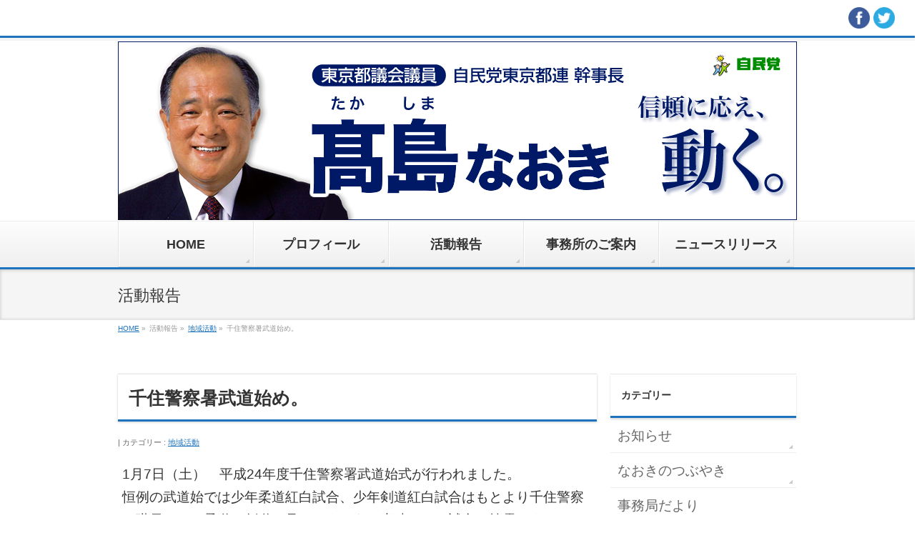

--- FILE ---
content_type: text/html; charset=UTF-8
request_url: https://www.zenryoku.net/community/20120108105215/
body_size: 47743
content:
<!DOCTYPE html>
<!--[if IE]>
<meta http-equiv="X-UA-Compatible" content="IE=Edge">
<![endif]-->
<html xmlns:fb="http://ogp.me/ns/fb#" lang="ja">
<head>
<meta charset="UTF-8" />
<title>千住警察暑武道始め。 | 【東京都議会議員　高島なおき】　ゼンリョク・ドット・ネット</title>
<link rel="start" href="https://www.zenryoku.net" title="HOME" />
<meta name="keywords" content="高島直樹,高島なおき,たかしまなおき,髙島直樹" />
<meta name="description" content="東京都議会議員　足立区選出　高島直樹（たかしまなおき）の公式サイトです。　" />
<!--[if lte IE 8]>
<link rel="stylesheet" type="text/css" media="all" href="https://www.zenryoku.net/wp-content/themes/biz-vektor-child/style_oldie.css" />
<![endif]-->
<meta id="viewport" name="viewport" content="width=device-width, initial-scale=1">
<script>(function(d, s, id){
				 var js, fjs = d.getElementsByTagName(s)[0];
				 if (d.getElementById(id)) {return;}
				 js = d.createElement(s); js.id = id;
				 js.src = "//connect.facebook.net/en_US/sdk.js#xfbml=1&version=v2.6";
				 fjs.parentNode.insertBefore(js, fjs);
			   }(document, 'script', 'facebook-jssdk'));</script><!--[if lt IE 9]><script src="https://www.zenryoku.net/wp-content/themes/biz-vektor/js/html5.js"></script><![endif]-->
<meta name='robots' content='max-image-preview:large' />
<link rel='dns-prefetch' href='//ws.sharethis.com' />
<link rel='dns-prefetch' href='//secure.gravatar.com' />
<link rel='dns-prefetch' href='//maxcdn.bootstrapcdn.com' />
<link rel='dns-prefetch' href='//fonts.googleapis.com' />
<link rel='dns-prefetch' href='//v0.wordpress.com' />
<link rel='dns-prefetch' href='//c0.wp.com' />
<link rel="alternate" type="application/rss+xml" title="【東京都議会議員　高島なおき】　ゼンリョク・ドット・ネット &raquo; フィード" href="https://www.zenryoku.net/feed/" />
<link rel="alternate" type="application/rss+xml" title="【東京都議会議員　高島なおき】　ゼンリョク・ドット・ネット &raquo; コメントフィード" href="https://www.zenryoku.net/comments/feed/" />
<meta name="description" content="1月7日（土）　平成24年度千住警察署武道始式が行われました。恒例の武道始では少年柔道紅白試合、少年剣道紅白試合はもとより千住警察の職員による柔道、剣道は見ごたえのある素晴らしい試合を披露しました。又、督励官には橋副総監がお見えになり訓示を述べられました。島は毎年楽しみにしています。それは必ず歴代の署長がお見えになります。お世話になった方、お叱りを頂いた方など思い出が一杯あります。お会いするとゆっくり食事でもと、声を掛けますが実現することが出来ません。只、近頃はお" />
<style type="text/css">.keyColorBG,.keyColorBGh:hover,.keyColor_bg,.keyColor_bg_hover:hover{background-color: #1e73be;}.keyColorCl,.keyColorClh:hover,.keyColor_txt,.keyColor_txt_hover:hover{color: #1e73be;}.keyColorBd,.keyColorBdh:hover,.keyColor_border,.keyColor_border_hover:hover{border-color: #1e73be;}.color_keyBG,.color_keyBGh:hover,.color_key_bg,.color_key_bg_hover:hover{background-color: #1e73be;}.color_keyCl,.color_keyClh:hover,.color_key_txt,.color_key_txt_hover:hover{color: #1e73be;}.color_keyBd,.color_keyBdh:hover,.color_key_border,.color_key_border_hover:hover{border-color: #1e73be;}</style>
<script type="text/javascript">
window._wpemojiSettings = {"baseUrl":"https:\/\/s.w.org\/images\/core\/emoji\/14.0.0\/72x72\/","ext":".png","svgUrl":"https:\/\/s.w.org\/images\/core\/emoji\/14.0.0\/svg\/","svgExt":".svg","source":{"concatemoji":"https:\/\/www.zenryoku.net\/wp-includes\/js\/wp-emoji-release.min.js?ver=6.1.5"}};
/*! This file is auto-generated */
!function(e,a,t){var n,r,o,i=a.createElement("canvas"),p=i.getContext&&i.getContext("2d");function s(e,t){var a=String.fromCharCode,e=(p.clearRect(0,0,i.width,i.height),p.fillText(a.apply(this,e),0,0),i.toDataURL());return p.clearRect(0,0,i.width,i.height),p.fillText(a.apply(this,t),0,0),e===i.toDataURL()}function c(e){var t=a.createElement("script");t.src=e,t.defer=t.type="text/javascript",a.getElementsByTagName("head")[0].appendChild(t)}for(o=Array("flag","emoji"),t.supports={everything:!0,everythingExceptFlag:!0},r=0;r<o.length;r++)t.supports[o[r]]=function(e){if(p&&p.fillText)switch(p.textBaseline="top",p.font="600 32px Arial",e){case"flag":return s([127987,65039,8205,9895,65039],[127987,65039,8203,9895,65039])?!1:!s([55356,56826,55356,56819],[55356,56826,8203,55356,56819])&&!s([55356,57332,56128,56423,56128,56418,56128,56421,56128,56430,56128,56423,56128,56447],[55356,57332,8203,56128,56423,8203,56128,56418,8203,56128,56421,8203,56128,56430,8203,56128,56423,8203,56128,56447]);case"emoji":return!s([129777,127995,8205,129778,127999],[129777,127995,8203,129778,127999])}return!1}(o[r]),t.supports.everything=t.supports.everything&&t.supports[o[r]],"flag"!==o[r]&&(t.supports.everythingExceptFlag=t.supports.everythingExceptFlag&&t.supports[o[r]]);t.supports.everythingExceptFlag=t.supports.everythingExceptFlag&&!t.supports.flag,t.DOMReady=!1,t.readyCallback=function(){t.DOMReady=!0},t.supports.everything||(n=function(){t.readyCallback()},a.addEventListener?(a.addEventListener("DOMContentLoaded",n,!1),e.addEventListener("load",n,!1)):(e.attachEvent("onload",n),a.attachEvent("onreadystatechange",function(){"complete"===a.readyState&&t.readyCallback()})),(e=t.source||{}).concatemoji?c(e.concatemoji):e.wpemoji&&e.twemoji&&(c(e.twemoji),c(e.wpemoji)))}(window,document,window._wpemojiSettings);
</script>
<style type="text/css">
img.wp-smiley,
img.emoji {
	display: inline !important;
	border: none !important;
	box-shadow: none !important;
	height: 1em !important;
	width: 1em !important;
	margin: 0 0.07em !important;
	vertical-align: -0.1em !important;
	background: none !important;
	padding: 0 !important;
}
</style>
	<link rel='stylesheet' id='sb_instagram_styles-css' href='https://www.zenryoku.net/wp-content/plugins/instagram-feed/css/sbi-styles.min.css?ver=2.9.3.1' type='text/css' media='all' />
<link rel='stylesheet' id='wp-block-library-css' href='https://c0.wp.com/c/6.1.5/wp-includes/css/dist/block-library/style.min.css' type='text/css' media='all' />
<style id='wp-block-library-inline-css' type='text/css'>
.has-text-align-justify{text-align:justify;}
</style>
<link rel='stylesheet' id='mediaelement-css' href='https://c0.wp.com/c/6.1.5/wp-includes/js/mediaelement/mediaelementplayer-legacy.min.css' type='text/css' media='all' />
<link rel='stylesheet' id='wp-mediaelement-css' href='https://c0.wp.com/c/6.1.5/wp-includes/js/mediaelement/wp-mediaelement.min.css' type='text/css' media='all' />
<link rel='stylesheet' id='classic-theme-styles-css' href='https://c0.wp.com/c/6.1.5/wp-includes/css/classic-themes.min.css' type='text/css' media='all' />
<style id='global-styles-inline-css' type='text/css'>
body{--wp--preset--color--black: #000000;--wp--preset--color--cyan-bluish-gray: #abb8c3;--wp--preset--color--white: #ffffff;--wp--preset--color--pale-pink: #f78da7;--wp--preset--color--vivid-red: #cf2e2e;--wp--preset--color--luminous-vivid-orange: #ff6900;--wp--preset--color--luminous-vivid-amber: #fcb900;--wp--preset--color--light-green-cyan: #7bdcb5;--wp--preset--color--vivid-green-cyan: #00d084;--wp--preset--color--pale-cyan-blue: #8ed1fc;--wp--preset--color--vivid-cyan-blue: #0693e3;--wp--preset--color--vivid-purple: #9b51e0;--wp--preset--gradient--vivid-cyan-blue-to-vivid-purple: linear-gradient(135deg,rgba(6,147,227,1) 0%,rgb(155,81,224) 100%);--wp--preset--gradient--light-green-cyan-to-vivid-green-cyan: linear-gradient(135deg,rgb(122,220,180) 0%,rgb(0,208,130) 100%);--wp--preset--gradient--luminous-vivid-amber-to-luminous-vivid-orange: linear-gradient(135deg,rgba(252,185,0,1) 0%,rgba(255,105,0,1) 100%);--wp--preset--gradient--luminous-vivid-orange-to-vivid-red: linear-gradient(135deg,rgba(255,105,0,1) 0%,rgb(207,46,46) 100%);--wp--preset--gradient--very-light-gray-to-cyan-bluish-gray: linear-gradient(135deg,rgb(238,238,238) 0%,rgb(169,184,195) 100%);--wp--preset--gradient--cool-to-warm-spectrum: linear-gradient(135deg,rgb(74,234,220) 0%,rgb(151,120,209) 20%,rgb(207,42,186) 40%,rgb(238,44,130) 60%,rgb(251,105,98) 80%,rgb(254,248,76) 100%);--wp--preset--gradient--blush-light-purple: linear-gradient(135deg,rgb(255,206,236) 0%,rgb(152,150,240) 100%);--wp--preset--gradient--blush-bordeaux: linear-gradient(135deg,rgb(254,205,165) 0%,rgb(254,45,45) 50%,rgb(107,0,62) 100%);--wp--preset--gradient--luminous-dusk: linear-gradient(135deg,rgb(255,203,112) 0%,rgb(199,81,192) 50%,rgb(65,88,208) 100%);--wp--preset--gradient--pale-ocean: linear-gradient(135deg,rgb(255,245,203) 0%,rgb(182,227,212) 50%,rgb(51,167,181) 100%);--wp--preset--gradient--electric-grass: linear-gradient(135deg,rgb(202,248,128) 0%,rgb(113,206,126) 100%);--wp--preset--gradient--midnight: linear-gradient(135deg,rgb(2,3,129) 0%,rgb(40,116,252) 100%);--wp--preset--duotone--dark-grayscale: url('#wp-duotone-dark-grayscale');--wp--preset--duotone--grayscale: url('#wp-duotone-grayscale');--wp--preset--duotone--purple-yellow: url('#wp-duotone-purple-yellow');--wp--preset--duotone--blue-red: url('#wp-duotone-blue-red');--wp--preset--duotone--midnight: url('#wp-duotone-midnight');--wp--preset--duotone--magenta-yellow: url('#wp-duotone-magenta-yellow');--wp--preset--duotone--purple-green: url('#wp-duotone-purple-green');--wp--preset--duotone--blue-orange: url('#wp-duotone-blue-orange');--wp--preset--font-size--small: 13px;--wp--preset--font-size--medium: 20px;--wp--preset--font-size--large: 36px;--wp--preset--font-size--x-large: 42px;--wp--preset--spacing--20: 0.44rem;--wp--preset--spacing--30: 0.67rem;--wp--preset--spacing--40: 1rem;--wp--preset--spacing--50: 1.5rem;--wp--preset--spacing--60: 2.25rem;--wp--preset--spacing--70: 3.38rem;--wp--preset--spacing--80: 5.06rem;}:where(.is-layout-flex){gap: 0.5em;}body .is-layout-flow > .alignleft{float: left;margin-inline-start: 0;margin-inline-end: 2em;}body .is-layout-flow > .alignright{float: right;margin-inline-start: 2em;margin-inline-end: 0;}body .is-layout-flow > .aligncenter{margin-left: auto !important;margin-right: auto !important;}body .is-layout-constrained > .alignleft{float: left;margin-inline-start: 0;margin-inline-end: 2em;}body .is-layout-constrained > .alignright{float: right;margin-inline-start: 2em;margin-inline-end: 0;}body .is-layout-constrained > .aligncenter{margin-left: auto !important;margin-right: auto !important;}body .is-layout-constrained > :where(:not(.alignleft):not(.alignright):not(.alignfull)){max-width: var(--wp--style--global--content-size);margin-left: auto !important;margin-right: auto !important;}body .is-layout-constrained > .alignwide{max-width: var(--wp--style--global--wide-size);}body .is-layout-flex{display: flex;}body .is-layout-flex{flex-wrap: wrap;align-items: center;}body .is-layout-flex > *{margin: 0;}:where(.wp-block-columns.is-layout-flex){gap: 2em;}.has-black-color{color: var(--wp--preset--color--black) !important;}.has-cyan-bluish-gray-color{color: var(--wp--preset--color--cyan-bluish-gray) !important;}.has-white-color{color: var(--wp--preset--color--white) !important;}.has-pale-pink-color{color: var(--wp--preset--color--pale-pink) !important;}.has-vivid-red-color{color: var(--wp--preset--color--vivid-red) !important;}.has-luminous-vivid-orange-color{color: var(--wp--preset--color--luminous-vivid-orange) !important;}.has-luminous-vivid-amber-color{color: var(--wp--preset--color--luminous-vivid-amber) !important;}.has-light-green-cyan-color{color: var(--wp--preset--color--light-green-cyan) !important;}.has-vivid-green-cyan-color{color: var(--wp--preset--color--vivid-green-cyan) !important;}.has-pale-cyan-blue-color{color: var(--wp--preset--color--pale-cyan-blue) !important;}.has-vivid-cyan-blue-color{color: var(--wp--preset--color--vivid-cyan-blue) !important;}.has-vivid-purple-color{color: var(--wp--preset--color--vivid-purple) !important;}.has-black-background-color{background-color: var(--wp--preset--color--black) !important;}.has-cyan-bluish-gray-background-color{background-color: var(--wp--preset--color--cyan-bluish-gray) !important;}.has-white-background-color{background-color: var(--wp--preset--color--white) !important;}.has-pale-pink-background-color{background-color: var(--wp--preset--color--pale-pink) !important;}.has-vivid-red-background-color{background-color: var(--wp--preset--color--vivid-red) !important;}.has-luminous-vivid-orange-background-color{background-color: var(--wp--preset--color--luminous-vivid-orange) !important;}.has-luminous-vivid-amber-background-color{background-color: var(--wp--preset--color--luminous-vivid-amber) !important;}.has-light-green-cyan-background-color{background-color: var(--wp--preset--color--light-green-cyan) !important;}.has-vivid-green-cyan-background-color{background-color: var(--wp--preset--color--vivid-green-cyan) !important;}.has-pale-cyan-blue-background-color{background-color: var(--wp--preset--color--pale-cyan-blue) !important;}.has-vivid-cyan-blue-background-color{background-color: var(--wp--preset--color--vivid-cyan-blue) !important;}.has-vivid-purple-background-color{background-color: var(--wp--preset--color--vivid-purple) !important;}.has-black-border-color{border-color: var(--wp--preset--color--black) !important;}.has-cyan-bluish-gray-border-color{border-color: var(--wp--preset--color--cyan-bluish-gray) !important;}.has-white-border-color{border-color: var(--wp--preset--color--white) !important;}.has-pale-pink-border-color{border-color: var(--wp--preset--color--pale-pink) !important;}.has-vivid-red-border-color{border-color: var(--wp--preset--color--vivid-red) !important;}.has-luminous-vivid-orange-border-color{border-color: var(--wp--preset--color--luminous-vivid-orange) !important;}.has-luminous-vivid-amber-border-color{border-color: var(--wp--preset--color--luminous-vivid-amber) !important;}.has-light-green-cyan-border-color{border-color: var(--wp--preset--color--light-green-cyan) !important;}.has-vivid-green-cyan-border-color{border-color: var(--wp--preset--color--vivid-green-cyan) !important;}.has-pale-cyan-blue-border-color{border-color: var(--wp--preset--color--pale-cyan-blue) !important;}.has-vivid-cyan-blue-border-color{border-color: var(--wp--preset--color--vivid-cyan-blue) !important;}.has-vivid-purple-border-color{border-color: var(--wp--preset--color--vivid-purple) !important;}.has-vivid-cyan-blue-to-vivid-purple-gradient-background{background: var(--wp--preset--gradient--vivid-cyan-blue-to-vivid-purple) !important;}.has-light-green-cyan-to-vivid-green-cyan-gradient-background{background: var(--wp--preset--gradient--light-green-cyan-to-vivid-green-cyan) !important;}.has-luminous-vivid-amber-to-luminous-vivid-orange-gradient-background{background: var(--wp--preset--gradient--luminous-vivid-amber-to-luminous-vivid-orange) !important;}.has-luminous-vivid-orange-to-vivid-red-gradient-background{background: var(--wp--preset--gradient--luminous-vivid-orange-to-vivid-red) !important;}.has-very-light-gray-to-cyan-bluish-gray-gradient-background{background: var(--wp--preset--gradient--very-light-gray-to-cyan-bluish-gray) !important;}.has-cool-to-warm-spectrum-gradient-background{background: var(--wp--preset--gradient--cool-to-warm-spectrum) !important;}.has-blush-light-purple-gradient-background{background: var(--wp--preset--gradient--blush-light-purple) !important;}.has-blush-bordeaux-gradient-background{background: var(--wp--preset--gradient--blush-bordeaux) !important;}.has-luminous-dusk-gradient-background{background: var(--wp--preset--gradient--luminous-dusk) !important;}.has-pale-ocean-gradient-background{background: var(--wp--preset--gradient--pale-ocean) !important;}.has-electric-grass-gradient-background{background: var(--wp--preset--gradient--electric-grass) !important;}.has-midnight-gradient-background{background: var(--wp--preset--gradient--midnight) !important;}.has-small-font-size{font-size: var(--wp--preset--font-size--small) !important;}.has-medium-font-size{font-size: var(--wp--preset--font-size--medium) !important;}.has-large-font-size{font-size: var(--wp--preset--font-size--large) !important;}.has-x-large-font-size{font-size: var(--wp--preset--font-size--x-large) !important;}
.wp-block-navigation a:where(:not(.wp-element-button)){color: inherit;}
:where(.wp-block-columns.is-layout-flex){gap: 2em;}
.wp-block-pullquote{font-size: 1.5em;line-height: 1.6;}
</style>
<link rel='stylesheet' id='contact-form-7-css' href='https://www.zenryoku.net/wp-content/plugins/contact-form-7/includes/css/styles.css?ver=5.4.2' type='text/css' media='all' />
<link rel='stylesheet' id='simple-share-buttons-adder-font-awesome-css' href='//maxcdn.bootstrapcdn.com/font-awesome/4.3.0/css/font-awesome.min.css?ver=6.1.5' type='text/css' media='all' />
<link rel='stylesheet' id='Biz_Vektor_common_style-css' href='https://www.zenryoku.net/wp-content/themes/biz-vektor/css/bizvektor_common_min.css?ver=1.8.21' type='text/css' media='all' />
<link rel='stylesheet' id='Biz_Vektor_Design_style-css' href='https://www.zenryoku.net/wp-content/themes/biz-vektor/design_skins/002/002.css?ver=1.8.21' type='text/css' media='all' />
<link rel='stylesheet' id='Biz_Vektor_plugin_sns_style-css' href='https://www.zenryoku.net/wp-content/themes/biz-vektor/plugins/sns/style_bizvektor_sns.css?ver=6.1.5' type='text/css' media='all' />
<link rel='stylesheet' id='Biz_Vektor_add_font_awesome-css' href='//maxcdn.bootstrapcdn.com/font-awesome/4.3.0/css/font-awesome.min.css?ver=6.1.5' type='text/css' media='all' />
<link rel='stylesheet' id='Biz_Vektor_add_web_fonts-css' href='//fonts.googleapis.com/css?family=Droid+Sans%3A700%7CLato%3A900%7CAnton&#038;ver=6.1.5' type='text/css' media='all' />
<link rel='stylesheet' id='jetpack_facebook_likebox-css' href='https://c0.wp.com/p/jetpack/10.1.1/modules/widgets/facebook-likebox/style.css' type='text/css' media='all' />
<link rel='stylesheet' id='social-logos-css' href='https://c0.wp.com/p/jetpack/10.1.1/_inc/social-logos/social-logos.min.css' type='text/css' media='all' />
<link rel='stylesheet' id='jetpack_css-css' href='https://c0.wp.com/p/jetpack/10.1.1/css/jetpack.css' type='text/css' media='all' />
<link rel='stylesheet' id='jquery.lightbox.min.css-css' href='https://www.zenryoku.net/wp-content/plugins/wp-jquery-lightbox/styles/lightbox.min.css?ver=1.4.8.2' type='text/css' media='all' />
<script type='text/javascript' src='https://c0.wp.com/c/6.1.5/wp-includes/js/jquery/jquery.min.js' id='jquery-core-js'></script>
<script type='text/javascript' src='https://c0.wp.com/c/6.1.5/wp-includes/js/jquery/jquery-migrate.min.js' id='jquery-migrate-js'></script>
<script id='st_insights_js' type='text/javascript' src='https://ws.sharethis.com/button/st_insights.js?publisher=4d48b7c5-0ae3-43d4-bfbe-3ff8c17a8ae6&#038;product=simpleshare' id='ssba-sharethis-js'></script>
<script type='text/javascript' src='https://www.zenryoku.net/wp-content/plugins/slider/js/jssor.js?ver=6.1.5' id='reslide_jssor_front-js'></script>
<script type='text/javascript' src='https://www.zenryoku.net/wp-content/plugins/slider/js/helper.js?ver=6.1.5' id='reslide_helper_script_front_end-js'></script>
<link rel="https://api.w.org/" href="https://www.zenryoku.net/wp-json/" /><link rel="alternate" type="application/json" href="https://www.zenryoku.net/wp-json/wp/v2/posts/7623" /><link rel="EditURI" type="application/rsd+xml" title="RSD" href="https://www.zenryoku.net/xmlrpc.php?rsd" />
<link rel="wlwmanifest" type="application/wlwmanifest+xml" href="https://www.zenryoku.net/wp-includes/wlwmanifest.xml" />
<link rel="canonical" href="https://www.zenryoku.net/community/20120108105215/" />
<link rel='shortlink' href='https://wp.me/pa4ak0-1YX' />
<link rel="alternate" type="application/json+oembed" href="https://www.zenryoku.net/wp-json/oembed/1.0/embed?url=https%3A%2F%2Fwww.zenryoku.net%2Fcommunity%2F20120108105215%2F" />
<link rel="alternate" type="text/xml+oembed" href="https://www.zenryoku.net/wp-json/oembed/1.0/embed?url=https%3A%2F%2Fwww.zenryoku.net%2Fcommunity%2F20120108105215%2F&#038;format=xml" />
<style type='text/css'>img#wpstats{display:none}</style>
		<!--[if lte IE 8]>
<link rel="stylesheet" type="text/css" media="all" href="https://www.zenryoku.net/wp-content/themes/biz-vektor/design_skins/002/002_oldie.css" />
<![endif]-->
<link rel="pingback" href="https://www.zenryoku.net/xmlrpc.php" />
		<style type="text/css">
/* FontNormal */
a,
a:hover,
a:active,
#header #headContact #headContactTel,
#gMenu .menu li a span,
#content h4,
#content h5,
#content dt,
#content .child_page_block h4 a:hover,
#content .child_page_block p a:hover,
.paging span,
.paging a,
#content .infoList ul li .infoTxt a:hover,
#content .infoList .infoListBox div.entryTxtBox h4.entryTitle a,
#footerSiteMap .menu a:hover,
#topPr h3 a:hover,
#topPr .topPrDescription a:hover,
#content ul.linkList li a:hover,
#content .childPageBox ul li.current_page_item a,
#content .childPageBox ul li.current_page_item ul li a:hover,
#content .childPageBox ul li a:hover,
#content .childPageBox ul li.current_page_item a	{ color:#1e73be;}

/* bg */
::selection			{ background-color:#1e73be;}
::-moz-selection	{ background-color:#1e73be;}
/* bg */
#gMenu .assistive-text,
#content .mainFootContact .mainFootBt a,
.paging span.current,
.paging a:hover,
#content .infoList .infoCate a:hover,
.sideTower li.sideBnr#sideContact a,
form#searchform input#searchsubmit,
#pagetop a:hover,
a.btn,
.linkBtn a,
input[type=button],
input[type=submit]	{ background-color:#1e73be;}

/* border */
#searchform input[type=submit],
p.form-submit input[type=submit],
form#searchform input#searchsubmit,
#content form input.wpcf7-submit,
#confirm-button input,
a.btn,
.linkBtn a,
input[type=button],
input[type=submit],
.moreLink a,
#headerTop,
#content h3,
#content .child_page_block h4 a,
.paging span,
.paging a,
form#searchform input#searchsubmit	{ border-color:#1e73be;}

#gMenu	{ border-top-color:#1e73be;}
#content h2,
#content h1.contentTitle,
#content h1.entryPostTitle,
.sideTower .localHead,
#topPr h3 a	{ border-bottom-color:#1e73be; }

@media (min-width: 770px) {
#gMenu { border-top-color:#eeeeee;}
#gMenu	{ border-bottom-color:#1e73be; }
#footMenu .menu li a:hover	{ color:#1e73be; }
}
		</style>
<!--[if lte IE 8]>
<style type="text/css">
#gMenu	{ border-bottom-color:#1e73be; }
#footMenu .menu li a:hover	{ color:#1e73be; }
</style>
<![endif]-->
<style type="text/css">
/*-------------------------------------------*/
/*	menu divide
/*-------------------------------------------*/
@media (min-width: 970px) {
#gMenu .menu > li { width:189px; text-align:center; }
#gMenu .menu > li.current_menu_item,
#gMenu .menu > li.current-menu-item,
#gMenu .menu > li.current-menu-ancestor,
#gMenu .menu > li.current_page_item,
#gMenu .menu > li.current_page_ancestor,
#gMenu .menu > li.current-page-ancestor { width:193px; }
}
</style>
<!--[if lte IE 8]>
<style type="text/css">
#gMenu .menu li { width:189px; text-align:center; }
#gMenu .menu li.current_page_item,
#gMenu .menu li.current_page_ancestor { width:193px; }
</style>
<![endif]-->
<style type="text/css">
/*-------------------------------------------*/
/*	font
/*-------------------------------------------*/
h1,h2,h3,h4,h4,h5,h6,#header #site-title,#pageTitBnr #pageTitInner #pageTit,#content .leadTxt,#sideTower .localHead {font-family: "ヒラギノ角ゴ Pro W3","Hiragino Kaku Gothic Pro","メイリオ",Meiryo,Osaka,"ＭＳ Ｐゴシック","MS PGothic",sans-serif; }
#pageTitBnr #pageTitInner #pageTit { font-weight:lighter; }
#gMenu .menu li a strong {font-family: "ヒラギノ角ゴ Pro W3","Hiragino Kaku Gothic Pro","メイリオ",Meiryo,Osaka,"ＭＳ Ｐゴシック","MS PGothic",sans-serif; }
</style>
<link rel="stylesheet" href="https://www.zenryoku.net/wp-content/themes/biz-vektor-child/style.css" type="text/css" media="all" />
<script type="text/javascript" src="https://www.zenryoku.net/wp-content/customjs/custom.js"></script>
</head>

<body class="post-template-default single single-post postid-7623 single-format-standard two-column right-sidebar">


<div id="fb-root"></div>

<div id="wrap">

<!--[if lte IE 8]>
<div id="eradi_ie_box">
<div class="alert_title">ご利用の <span style="font-weight: bold;">Internet Exproler</span> は古すぎます。</div>
<p>あなたがご利用の Internet Explorer はすでにサポートが終了しているため、正しい表示・動作を保証しておりません。<br />
古い Internet Exproler はセキュリティーの観点からも、<a href="https://www.microsoft.com/ja-jp/windows/lifecycle/iesupport/" target="_blank" >新しいブラウザに移行する事が強く推奨されています。</a><br />
<a href="http://windows.microsoft.com/ja-jp/internet-explorer/" target="_blank" >最新のInternet Exproler</a> や <a href="https://www.microsoft.com/ja-jp/windows/microsoft-edge" target="_blank" >Edge</a> を利用するか、<a href="https://www.google.co.jp/chrome/browser/index.html" target="_blank">Chrome</a> や <a href="https://www.mozilla.org/ja/firefox/new/" target="_blank">Firefox</a> など、より早くて快適なブラウザをご利用ください。</p>
</div>
<![endif]-->

<!-- [ #headerTop ] -->
<div style="width:100%;text-align:right;margin:10px;"><a href="https://www.facebook.com/takashima.naoki.adachiku/" target="_blank"><img src="/wp-content/uploads/2021/03/facebook.png" style="max-width:30px;"></a> <a href="https://twitter.com/naoki_zenryoku" target="_blank"><img src="/wp-content/uploads/2021/03/twitter.png" style="max-width:30px;"></a>　　</div>
<div id="headerTop">
<div class="innerBox">
<div id="site-description">東京都議会議員　足立区選出　高島直樹（たかしまなおき）の公式サイトです。</div>
</div>
</div><!-- [ /#headerTop ] -->

<!-- [ #header ] -->
<div id="header">
<div id="headerInner" class="innerBox">
<!-- [ #headLogo ] -->
<div id="site-title">
<a href="https://www.zenryoku.net/" title="【東京都議会議員　高島なおき】　ゼンリョク・ドット・ネット" rel="home">
<img src="//www.zenryoku.net/images/2016header3.png" alt="【東京都議会議員　高島なおき】　ゼンリョク・ドット・ネット" /></a>
</div>
<!-- [ /#headLogo ] -->

<!-- [ #headContact ] -->
<!-- [ /#headContact ] -->

</div>
<!-- #headerInner -->
</div>
<!-- [ /#header ] -->


<div id="topMainBnr">
<div id="topMainBnrFrame">
<div class="slideFrame"><img src="https://www.zenryoku.net/wp-content/uploads/2021/06/2021header-1.png" /></div>
</div>
</div>


<!-- [ #gMenu ] -->
<div id="gMenu" class="itemClose">
<div id="gMenuInner" class="innerBox">
<h3 class="assistive-text" onclick="showHide('gMenu');"><span>MENU</span></h3>
<div class="skip-link screen-reader-text">
	<a href="#content" title="メニューを飛ばす">メニューを飛ばす</a>
</div>
<div class="menu-footernavigation-container"><ul id="menu-footernavigation" class="menu"><li id="menu-item-588" class="menu-item menu-item-type-post_type menu-item-object-page menu-item-home"><a href="https://www.zenryoku.net/"><strong>HOME</strong></a></li>
<li id="menu-item-586" class="menu-item menu-item-type-post_type menu-item-object-page"><a href="https://www.zenryoku.net/profile/"><strong>プロフィール</strong></a></li>
<li id="menu-item-591" class="menu-item menu-item-type-post_type menu-item-object-page current_page_parent"><a href="https://www.zenryoku.net/activity/"><strong>活動報告</strong></a></li>
<li id="menu-item-587" class="menu-item menu-item-type-post_type menu-item-object-page"><a href="https://www.zenryoku.net/office/"><strong>事務所のご案内</strong></a></li>
<li id="menu-item-4192" class="menu-item menu-item-type-taxonomy menu-item-object-info-cat"><a href="https://www.zenryoku.net/info-cat/newsrelease/"><strong>ニュースリリース</strong></a></li>
</ul></div>
</div><!-- [ /#gMenuInner ] -->
</div>

<!-- [ /#gMenu ] -->

<div id="pageTitBnr">
<div class="innerBox">
<div id="pageTitInner">
<div id="pageTit">
活動報告</div>
</div><!-- [ /#pageTitInner ] -->
</div>
</div><!-- [ /#pageTitBnr ] -->
<!-- [ #panList ] -->
<div id="panList">
<div id="panListInner" class="innerBox">
<ul><li id="panHome"><a href="https://www.zenryoku.net"><span>HOME</span></a> &raquo; </li><li itemscope itemtype="http://data-vocabulary.org/Breadcrumb"><span itemprop="title">活動報告</span> &raquo; </li><li itemscope itemtype="http://data-vocabulary.org/Breadcrumb"><a href="https://www.zenryoku.net/category/community/" itemprop="url"><span itemprop="title">地域活動</span></a> &raquo; </li><li><span>千住警察暑武道始め。</span></li></ul></div>
</div>
<!-- [ /#panList ] -->

<div id="main">
<!-- [ #container ] -->
<div id="container" class="innerBox">
	<!-- [ #content ] -->
	<div id="content" class="content">

<!-- [ #post- ] -->
<div id="post-7623" class="post-7623 post type-post status-publish format-standard hentry category-community">
		<h1 class="entryPostTitle entry-title">千住警察暑武道始め。</h1>
	<div class="entry-meta">
<span class="published">投稿日 : 2012年1月8日</span>
<span class="updated entry-meta-items">最終更新日時 : 2012年1月8日</span>
<span class="vcard author entry-meta-items">投稿者 : <span class="fn">髙島様テスト用</span></span>
<span class="tags entry-meta-items">カテゴリー :  <a href="https://www.zenryoku.net/category/community/" rel="tag">地域活動</a></span>
</div>
<!-- .entry-meta -->	<div class="entry-content post-content">
		<p>1月7日（土）　平成24年度千住警察署武道始式が行われました。<br />
恒例の武道始では少年柔道紅白試合、少年剣道紅白試合はもとより千住警察の職員による柔道、剣道は見ごたえのある素晴らしい試合を披露しました。<br />
又、督励官には橋副総監がお見えになり訓示を述べられました。<br />
島は毎年楽しみにしています。それは必ず歴代の署長がお見えになります。お世話になった方、お叱りを頂いた方など思い出が一杯あります。お会いするとゆっくり食事でもと、声を掛けますが実現することが出来ません。<br />
只、近頃はお会いする度に激励されている私です。<br />
その後は町会新年会などご挨拶廻りです。</p>
<div class="sharedaddy sd-sharing-enabled"><div class="robots-nocontent sd-block sd-social sd-social-icon-text sd-sharing"><h3 class="sd-title">共有:</h3><div class="sd-content"><ul><li class="share-facebook"><a rel="nofollow noopener noreferrer" data-shared="sharing-facebook-7623" class="share-facebook sd-button share-icon" href="https://www.zenryoku.net/community/20120108105215/?share=facebook" target="_blank" title="Facebook で共有するにはクリックしてください"><span>Facebook</span></a></li><li class="share-twitter"><a rel="nofollow noopener noreferrer" data-shared="sharing-twitter-7623" class="share-twitter sd-button share-icon" href="https://www.zenryoku.net/community/20120108105215/?share=twitter" target="_blank" title="クリックして Twitter で共有"><span>Twitter</span></a></li><li class="share-end"></li></ul></div></div></div>		
		<div class="entry-utility">
					</div>
		<!-- .entry-utility -->
	</div><!-- .entry-content -->


<!-- [ .socialSet ] -->

<div class="socialSet">

<script>window.twttr=(function(d,s,id){var js,fjs=d.getElementsByTagName(s)[0],t=window.twttr||{};if(d.getElementById(id))return t;js=d.createElement(s);js.id=id;js.src="https://platform.twitter.com/widgets.js";fjs.parentNode.insertBefore(js,fjs);t._e=[];t.ready=function(f){t._e.push(f);};return t;}(document,"script","twitter-wjs"));</script>

<ul style="margin-left:0px;">

<li class="sb_facebook sb_icon">
<a href="http://www.facebook.com/sharer.php?src=bm&u=https://www.zenryoku.net/community/20120108105215/&amp;t=%E5%8D%83%E4%BD%8F%E8%AD%A6%E5%AF%9F%E6%9A%91%E6%AD%A6%E9%81%93%E5%A7%8B%E3%82%81%E3%80%82+%7C+%E3%80%90%E6%9D%B1%E4%BA%AC%E9%83%BD%E8%AD%B0%E4%BC%9A%E8%AD%B0%E5%93%A1%E3%80%80%E9%AB%98%E5%B3%B6%E3%81%AA%E3%81%8A%E3%81%8D%E3%80%91%E3%80%80%E3%82%BC%E3%83%B3%E3%83%AA%E3%83%A7%E3%82%AF%E3%83%BB%E3%83%89%E3%83%83%E3%83%88%E3%83%BB%E3%83%8D%E3%83%83%E3%83%88" target="_blank" onclick="javascript:window.open(this.href, '', 'menubar=no,toolbar=no,resizable=yes,scrollbars=yes,height=400,width=600');return false;" ><span class="vk_icon_w_r_sns_fb icon_sns"></span><span class="sns_txt">Facebook</span>
</a>
</li>

<li class="sb_hatena sb_icon">
<a href="http://b.hatena.ne.jp/add?mode=confirm&url=https://www.zenryoku.net/community/20120108105215/&amp;title=%E5%8D%83%E4%BD%8F%E8%AD%A6%E5%AF%9F%E6%9A%91%E6%AD%A6%E9%81%93%E5%A7%8B%E3%82%81%E3%80%82+%7C+%E3%80%90%E6%9D%B1%E4%BA%AC%E9%83%BD%E8%AD%B0%E4%BC%9A%E8%AD%B0%E5%93%A1%E3%80%80%E9%AB%98%E5%B3%B6%E3%81%AA%E3%81%8A%E3%81%8D%E3%80%91%E3%80%80%E3%82%BC%E3%83%B3%E3%83%AA%E3%83%A7%E3%82%AF%E3%83%BB%E3%83%89%E3%83%83%E3%83%88%E3%83%BB%E3%83%8D%E3%83%83%E3%83%88" target="_blank" onclick="javascript:window.open(this.href, '', 'menubar=no,toolbar=no,resizable=yes,scrollbars=yes,height=400,width=520');return false;"><span class="vk_icon_w_r_sns_hatena icon_sns"></span><span class="sns_txt">Hatena</span></a>
</li>

<li class="sb_twitter sb_icon">
<a href="http://twitter.com/intent/tweet?url=https://www.zenryoku.net/community/20120108105215/&amp;text=%E5%8D%83%E4%BD%8F%E8%AD%A6%E5%AF%9F%E6%9A%91%E6%AD%A6%E9%81%93%E5%A7%8B%E3%82%81%E3%80%82+%7C+%E3%80%90%E6%9D%B1%E4%BA%AC%E9%83%BD%E8%AD%B0%E4%BC%9A%E8%AD%B0%E5%93%A1%E3%80%80%E9%AB%98%E5%B3%B6%E3%81%AA%E3%81%8A%E3%81%8D%E3%80%91%E3%80%80%E3%82%BC%E3%83%B3%E3%83%AA%E3%83%A7%E3%82%AF%E3%83%BB%E3%83%89%E3%83%83%E3%83%88%E3%83%BB%E3%83%8D%E3%83%83%E3%83%88" target="_blank" onclick="javascript:window.open(this.href, '', 'menubar=no,toolbar=no,resizable=yes,scrollbars=yes,height=300,width=600');return false;" ><span class="vk_icon_w_r_sns_twitter icon_sns"></span><span class="sns_txt">twitter</span></a>
</li>

<li class="sb_google sb_icon">
<a href="https://plus.google.com/share?url=https://www.zenryoku.net/community/20120108105215/&amp;t=%E5%8D%83%E4%BD%8F%E8%AD%A6%E5%AF%9F%E6%9A%91%E6%AD%A6%E9%81%93%E5%A7%8B%E3%82%81%E3%80%82+%7C+%E3%80%90%E6%9D%B1%E4%BA%AC%E9%83%BD%E8%AD%B0%E4%BC%9A%E8%AD%B0%E5%93%A1%E3%80%80%E9%AB%98%E5%B3%B6%E3%81%AA%E3%81%8A%E3%81%8D%E3%80%91%E3%80%80%E3%82%BC%E3%83%B3%E3%83%AA%E3%83%A7%E3%82%AF%E3%83%BB%E3%83%89%E3%83%83%E3%83%88%E3%83%BB%E3%83%8D%E3%83%83%E3%83%88" target="_blank" onclick="javascript:window.open(this.href, '', 'menubar=no,toolbar=no,resizable=yes,scrollbars=yes,height=600,width=600');return false;"><span class="vk_icon_w_r_sns_google icon_sns"></span><span class="sns_txt">Google+</span></a>
</li>


<li class="sb_pocket"><span></span>
<a data-pocket-label="pocket" data-pocket-count="horizontal" class="pocket-btn" data-save-url="https://www.zenryoku.net/community/20120108105215/" data-lang="en"></a>
<script type="text/javascript">!function(d,i){if(!d.getElementById(i)){var j=d.createElement("script");j.id=i;j.src="https://widgets.getpocket.com/v1/j/btn.js?v=1";var w=d.getElementById(i);d.body.appendChild(j);}}(document,"pocket-btn-js");</script>
</li>

</ul>

</div>
<!-- [ /.socialSet ] -->
<div id="nav-below" class="navigation">
	<div class="nav-previous"><a href="https://www.zenryoku.net/community/20120107094852/" rel="prev"><span class="meta-nav">&larr;</span> 足立区商店街連合会の賀詞交歓会、創立60周年式典が開催されました。</a></div>
	<div class="nav-next"><a href="https://www.zenryoku.net/community/20120109165602/" rel="next">日曜日。 <span class="meta-nav">&rarr;</span></a></div>
</div><!-- #nav-below -->
</div>
<!-- [ /#post- ] -->


<div id="comments">





</div><!-- #comments -->



</div>
<!-- [ /#content ] -->

<!-- [ #sideTower ] -->
<div id="sideTower" class="sideTower">
<div class="sideWidget widget widget_categories" id="categories-2"><h3 class="localHead">カテゴリー</h3>
			<ul>
					<li class="cat-item cat-item-13"><a href="https://www.zenryoku.net/category/notice/">お知らせ</a>
</li>
	<li class="cat-item cat-item-12"><a href="https://www.zenryoku.net/category/naoki/">なおきのつぶやき</a>
</li>
	<li class="cat-item cat-item-20"><a href="https://www.zenryoku.net/category/newsletter/">事務局だより</a>
</li>
	<li class="cat-item cat-item-15"><a href="https://www.zenryoku.net/category/community/">地域活動</a>
</li>
	<li class="cat-item cat-item-16"><a href="https://www.zenryoku.net/category/supporters/">後援会活動</a>
</li>
	<li class="cat-item cat-item-1"><a href="https://www.zenryoku.net/category/%e6%9c%aa%e5%88%86%e9%a1%9e/">未分類</a>
</li>
	<li class="cat-item cat-item-4"><a href="https://www.zenryoku.net/category/tokyo/">東京都政</a>
</li>
	<li class="cat-item cat-item-18"><a href="https://www.zenryoku.net/category/public/">議会公務活動</a>
</li>
	<li class="cat-item cat-item-17"><a href="https://www.zenryoku.net/category/adachi/">足立区政</a>
</li>
	<li class="cat-item cat-item-14"><a href="https://www.zenryoku.net/category/election/">選挙関連</a>
</li>
			</ul>

			</div><div class="sideWidget widget widget_text" id="text-7"><h3 class="localHead">リンク</h3>			<div class="textwidget"><div id="sidebar_link_banner">
<p><a href="https://www.jimin.jp/" target="_blank" rel="noopener"><img decoding="async" src="/images/jimin_03_150x50.gif" /></a></p>
<p><a href="http://www.metro.tokyo.jp/" target="_blank" rel="noopener"><img decoding="async" src="/images/bn_metro.png" alt="東京都" /></a></p>
<p><a href="http://www.gikai.metro.tokyo.jp/" target="_blank" rel="noopener"><img decoding="async" src="/images/bn_metroa.png" alt="東京都議会" /></a></p>
<p><a href="http://www.togikai-jimin.jimusho.jp/" target="_blank" rel="noopener"><img decoding="async" src="/images/togikaijimintou.png" alt="東京都議会自由民主党" /></a></p>
<p><a href="https://tokyo2020.jp/jp/" target="_blank" rel="noopener"><img decoding="async" src="/images/tokyo2020.jpg" alt="東京2020オリンピック・パラリンピック競技大会公式ウェブサイト" /></a></p>
<p><a href="http://www.adachijimin.com/" target="_blank" rel="noopener">自民党足立総支部連合会</a></p>
</div>
</div>
		</div></div>
<!-- [ /#sideTower ] -->
</div>
<!-- [ /#container ] -->

</div><!-- #main -->

<div id="back-top">
<a href="#wrap">
	<img id="pagetop" src="https://www.zenryoku.net/wp-content/themes/biz-vektor/js/res-vektor/images/footer_pagetop.png" alt="PAGETOP" />
</a>
</div>

<!-- [ #footerSection ] -->
<div id="footerSection">

	<div id="pagetop">
	<div id="pagetopInner" class="innerBox">
	<a href="#wrap">PAGETOP</a>
	</div>
	</div>

	<div id="footMenu">
	<div id="footMenuInner" class="innerBox">
	<div class="menu-footernavigation-container"><ul id="menu-footernavigation-1" class="menu"><li id="menu-item-588" class="menu-item menu-item-type-post_type menu-item-object-page menu-item-home menu-item-588"><a href="https://www.zenryoku.net/">HOME</a></li>
<li id="menu-item-586" class="menu-item menu-item-type-post_type menu-item-object-page menu-item-586"><a href="https://www.zenryoku.net/profile/">プロフィール</a></li>
<li id="menu-item-591" class="menu-item menu-item-type-post_type menu-item-object-page current_page_parent menu-item-591"><a href="https://www.zenryoku.net/activity/">活動報告</a></li>
<li id="menu-item-587" class="menu-item menu-item-type-post_type menu-item-object-page menu-item-587"><a href="https://www.zenryoku.net/office/">事務所のご案内</a></li>
<li id="menu-item-4192" class="menu-item menu-item-type-taxonomy menu-item-object-info-cat menu-item-4192"><a href="https://www.zenryoku.net/info-cat/newsrelease/">ニュースリリース</a></li>
</ul></div>	</div>
	</div>

	<!-- [ #footer ] -->
	<div id="footer">
	<!-- [ #footerInner ] -->
	<div id="footerInner" class="innerBox">
		<dl id="footerOutline">
		<dt>高島なおき</dt>
		<dd>
		高島なおき後援会事務所<br />
〒120-0034<br />
東京都足立区千住4-9-7<br />
TEL：03-3881-0007		</dd>
		</dl>
		<!-- [ #footerSiteMap ] -->
		<div id="footerSiteMap">
<div class="menu-footernavigation-container"><ul id="menu-footernavigation-2" class="menu"><li class="menu-item menu-item-type-post_type menu-item-object-page menu-item-home menu-item-588"><a href="https://www.zenryoku.net/">HOME</a></li>
<li class="menu-item menu-item-type-post_type menu-item-object-page menu-item-586"><a href="https://www.zenryoku.net/profile/">プロフィール</a></li>
<li class="menu-item menu-item-type-post_type menu-item-object-page current_page_parent menu-item-591"><a href="https://www.zenryoku.net/activity/">活動報告</a></li>
<li class="menu-item menu-item-type-post_type menu-item-object-page menu-item-587"><a href="https://www.zenryoku.net/office/">事務所のご案内</a></li>
<li class="menu-item menu-item-type-taxonomy menu-item-object-info-cat menu-item-4192"><a href="https://www.zenryoku.net/info-cat/newsrelease/">ニュースリリース</a></li>
</ul></div></div>
		<!-- [ /#footerSiteMap ] -->
	</div>
	<!-- [ /#footerInner ] -->
	</div>
	<!-- [ /#footer ] -->

	<!-- [ #siteBottom ] -->
	<div id="siteBottom">
	<div id="siteBottomInner" class="innerBox">
	<div id="copy">Copyright &copy; <a href="https://www.zenryoku.net/" rel="home">高島なおき</a> All Rights Reserved.</div>	</div>
	</div>
	<!-- [ /#siteBottom ] -->
</div>
<!-- [ /#footerSection ] -->
</div>
<!-- [ /#wrap ] -->
<!-- Instagram Feed JS -->
<script type="text/javascript">
var sbiajaxurl = "https://www.zenryoku.net/wp-admin/admin-ajax.php";
</script>

	<script type="text/javascript">
		window.WPCOM_sharing_counts = {"https:\/\/www.zenryoku.net\/community\/20120108105215\/":7623};
	</script>
				<script type='text/javascript' id='vk-ltc-js-js-extra'>
/* <![CDATA[ */
var vkLtc = {"ajaxurl":"https:\/\/www.zenryoku.net\/wp-admin\/admin-ajax.php"};
/* ]]> */
</script>
<script type='text/javascript' src='https://www.zenryoku.net/wp-content/plugins/vk-link-target-controller/js/script.min.js?ver=1.5.4' id='vk-ltc-js-js'></script>
<script type='text/javascript' src='https://c0.wp.com/c/6.1.5/wp-includes/js/dist/vendor/regenerator-runtime.min.js' id='regenerator-runtime-js'></script>
<script type='text/javascript' src='https://c0.wp.com/c/6.1.5/wp-includes/js/dist/vendor/wp-polyfill.min.js' id='wp-polyfill-js'></script>
<script type='text/javascript' id='contact-form-7-js-extra'>
/* <![CDATA[ */
var wpcf7 = {"api":{"root":"https:\/\/www.zenryoku.net\/wp-json\/","namespace":"contact-form-7\/v1"}};
/* ]]> */
</script>
<script type='text/javascript' src='https://www.zenryoku.net/wp-content/plugins/contact-form-7/includes/js/index.js?ver=5.4.2' id='contact-form-7-js'></script>
<script type='text/javascript' src='https://www.zenryoku.net/wp-content/plugins/simple-share-buttons-adder/js/ssba.js?ver=6.1.5' id='simple-share-buttons-adder-ssba-js'></script>
<script type='text/javascript' id='simple-share-buttons-adder-ssba-js-after'>
Main.boot( [] );
</script>
<script type='text/javascript' src='https://c0.wp.com/c/6.1.5/wp-includes/js/comment-reply.min.js' id='comment-reply-js'></script>
<script type='text/javascript' id='jetpack-facebook-embed-js-extra'>
/* <![CDATA[ */
var jpfbembed = {"appid":"249643311490","locale":"en_US"};
/* ]]> */
</script>
<script type='text/javascript' src='https://c0.wp.com/p/jetpack/10.1.1/_inc/build/facebook-embed.min.js' id='jetpack-facebook-embed-js'></script>
<script type='text/javascript' src='https://www.zenryoku.net/wp-content/plugins/wp-jquery-lightbox/jquery.touchwipe.min.js?ver=1.4.8.2' id='wp-jquery-lightbox-swipe-js'></script>
<script type='text/javascript' id='wp-jquery-lightbox-js-extra'>
/* <![CDATA[ */
var JQLBSettings = {"showTitle":"1","showCaption":"1","showNumbers":"1","fitToScreen":"1","resizeSpeed":"400","showDownload":"0","navbarOnTop":"0","marginSize":"0","slideshowSpeed":"4000","prevLinkTitle":"\u524d\u306e\u753b\u50cf","nextLinkTitle":"\u6b21\u306e\u753b\u50cf","closeTitle":"\u30ae\u30e3\u30e9\u30ea\u30fc\u3092\u9589\u3058\u308b","image":"\u753b\u50cf ","of":"\u306e","download":"\u30c0\u30a6\u30f3\u30ed\u30fc\u30c9","pause":"(\u30b9\u30e9\u30a4\u30c9\u30b7\u30e7\u30fc\u3092\u505c\u6b62\u3059\u308b)","play":"(\u30b9\u30e9\u30a4\u30c9\u30b7\u30e7\u30fc\u3092\u518d\u751f\u3059\u308b)"};
/* ]]> */
</script>
<script type='text/javascript' src='https://www.zenryoku.net/wp-content/plugins/wp-jquery-lightbox/jquery.lightbox.min.js?ver=1.4.8.2' id='wp-jquery-lightbox-js'></script>
<script type='text/javascript' id='biz-vektor-min-js-js-extra'>
/* <![CDATA[ */
var bv_sliderParams = {"slideshowSpeed":"5000","animation":"fade"};
/* ]]> */
</script>
<script type='text/javascript' src='https://www.zenryoku.net/wp-content/themes/biz-vektor/js/biz-vektor-min.js?ver=1.8.21' defer='defer' id='biz-vektor-min-js-js'></script>
<script type='text/javascript' id='sharing-js-js-extra'>
/* <![CDATA[ */
var sharing_js_options = {"lang":"en","counts":"1","is_stats_active":"1"};
/* ]]> */
</script>
<script type='text/javascript' src='https://c0.wp.com/p/jetpack/10.1.1/_inc/build/sharedaddy/sharing.min.js' id='sharing-js-js'></script>
<script type='text/javascript' id='sharing-js-js-after'>
var windowOpen;
			( function () {
				function matches( el, sel ) {
					return !! (
						el.matches && el.matches( sel ) ||
						el.msMatchesSelector && el.msMatchesSelector( sel )
					);
				}

				document.body.addEventListener( 'click', function ( event ) {
					if ( ! event.target ) {
						return;
					}

					var el;
					if ( matches( event.target, 'a.share-facebook' ) ) {
						el = event.target;
					} else if ( event.target.parentNode && matches( event.target.parentNode, 'a.share-facebook' ) ) {
						el = event.target.parentNode;
					}

					if ( el ) {
						event.preventDefault();

						// If there's another sharing window open, close it.
						if ( typeof windowOpen !== 'undefined' ) {
							windowOpen.close();
						}
						windowOpen = window.open( el.getAttribute( 'href' ), 'wpcomfacebook', 'menubar=1,resizable=1,width=600,height=400' );
						return false;
					}
				} );
			} )();
var windowOpen;
			( function () {
				function matches( el, sel ) {
					return !! (
						el.matches && el.matches( sel ) ||
						el.msMatchesSelector && el.msMatchesSelector( sel )
					);
				}

				document.body.addEventListener( 'click', function ( event ) {
					if ( ! event.target ) {
						return;
					}

					var el;
					if ( matches( event.target, 'a.share-twitter' ) ) {
						el = event.target;
					} else if ( event.target.parentNode && matches( event.target.parentNode, 'a.share-twitter' ) ) {
						el = event.target.parentNode;
					}

					if ( el ) {
						event.preventDefault();

						// If there's another sharing window open, close it.
						if ( typeof windowOpen !== 'undefined' ) {
							windowOpen.close();
						}
						windowOpen = window.open( el.getAttribute( 'href' ), 'wpcomtwitter', 'menubar=1,resizable=1,width=600,height=350' );
						return false;
					}
				} );
			} )();
</script>
<script src='https://stats.wp.com/e-202605.js' defer></script>
<script>
	_stq = window._stq || [];
	_stq.push([ 'view', {v:'ext',j:'1:10.1.1',blog:'148756352',post:'7623',tz:'9',srv:'www.zenryoku.net'} ]);
	_stq.push([ 'clickTrackerInit', '148756352', '7623' ]);
</script>
</body>
</html>